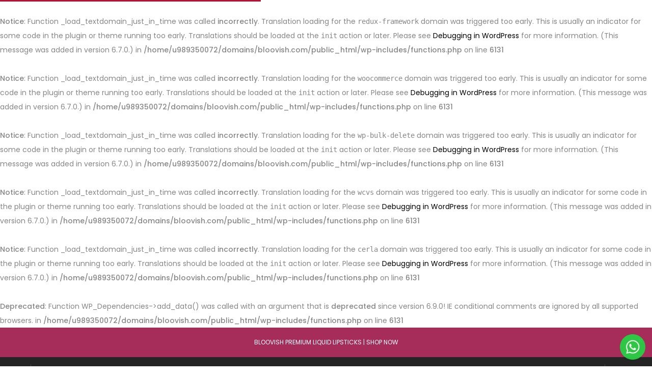

--- FILE ---
content_type: text/html; charset=utf-8
request_url: https://www.google.com/recaptcha/api2/aframe
body_size: 269
content:
<!DOCTYPE HTML><html><head><meta http-equiv="content-type" content="text/html; charset=UTF-8"></head><body><script nonce="466KWjdD1Rvh3IBgXuCoqQ">/** Anti-fraud and anti-abuse applications only. See google.com/recaptcha */ try{var clients={'sodar':'https://pagead2.googlesyndication.com/pagead/sodar?'};window.addEventListener("message",function(a){try{if(a.source===window.parent){var b=JSON.parse(a.data);var c=clients[b['id']];if(c){var d=document.createElement('img');d.src=c+b['params']+'&rc='+(localStorage.getItem("rc::a")?sessionStorage.getItem("rc::b"):"");window.document.body.appendChild(d);sessionStorage.setItem("rc::e",parseInt(sessionStorage.getItem("rc::e")||0)+1);localStorage.setItem("rc::h",'1768848125707');}}}catch(b){}});window.parent.postMessage("_grecaptcha_ready", "*");}catch(b){}</script></body></html>

--- FILE ---
content_type: text/css
request_url: https://bloovish.com/wp-content/themes/cerla/css/slick/slick.css
body_size: 433
content:
.slick-slider{ box-sizing:border-box; -moz-box-sizing:border-box; -webkit-touch-callout:none; -webkit-user-select:none; -moz-user-select:none; -ms-user-select:none; user-select:none; -ms-touch-action:pan-y; touch-action:pan-y; -webkit-tap-highlight-color:transparent; }

.slick-list,.slick-slider{ position:relative; display:block; }

.slick-list{ overflow:hidden; margin:0; padding:0; }
.slick-list:focus{ outline:none; }
.slick-loading .slick-list{ background:#fff url(ajax-loader.gif) 50% no-repeat; }
.slick-list.dragging{ cursor:pointer; cursor:hand; }

.slick-slide,.slick-slide img,.slick-slider .slick-list,.slick-track{ -webkit-transform:translateZ(0); transform:translateZ(0); }

.slick-track{ position:relative; left:0; top:0; display:block; zoom:1; }
.slick-track:after,.slick-track:before{ content:""; display:table; }
.slick-track:after{ clear:both; }
.slick-loading .slick-track{ visibility:hidden; }

.slick-slide{ float:left; height:100%; min-height:1px; display:none; }
.slick-slide img{ display:block; }
.slick-slide.slick-loading img{ display:none; }
.slick-slide.dragging img{ pointer-events:none; }
.slick-initialized .slick-slide{ display:block; }
.slick-loading .slick-slide{ visibility:hidden; }
.slick-vertical .slick-slide{ display:block; height:auto; border:1px solid transparent; }
.slick-next,.slick-prev{ position:absolute; display:block; height:20px; width:20px; line-height:0; font-size:0; cursor:pointer; top:50%; margin-top:-10px; padding:0; border:none; }
.slick-next,.slick-next:focus,.slick-next:hover,.slick-prev,.slick-prev:focus,.slick-prev:hover{ background:transparent; color:transparent; outline:none; }
.slick-next:focus:before,.slick-next:hover:before,.slick-prev:focus:before,.slick-prev:hover:before{ opacity:1; }
.slick-next.slick-disabled:before,.slick-prev.slick-disabled:before{ opacity:.25; }

.slick-next:before,.slick-prev:before{ font-family:slick; font-size:20px; line-height:1; color:#fff; opacity:.75; -webkit-font-smoothing:antialiased; -moz-osx-font-smoothing:grayscale; }

.slick-prev{ left:-25px; }
.slick-prev:before{ content:"\2190"; }

.slick-next{ right:-25px; }
.slick-next:before{ content:"\2192"; }

.slick-dots{ position:absolute; bottom:-45px; list-style:none; display:block; text-align:center; padding:0; width:100%; }
.slick-dots li{ position:relative; display:inline-block; margin:0 5px; padding:0; }
.slick-dots li,.slick-dots li button{ height:20px; width:20px; cursor:pointer; }
.slick-dots li button{ border:0; background:transparent; display:block; outline:none; line-height:0; font-size:0; color:transparent; padding:5px; }
.slick-dots li button:focus,.slick-dots li button:hover{ outline:none; }
.slick-dots li button:focus:before,.slick-dots li button:hover:before{ opacity:1; }
.slick-dots li button:before{ position:absolute; top:0; left:0; content:"\2022"; width:20px; height:20px; font-family:slick; font-size:6px; line-height:20px; text-align:center; color:#000; opacity:.25; -webkit-font-smoothing:antialiased; -moz-osx-font-smoothing:grayscale; }
.slick-dots li.slick-active button:before{ color:#000; opacity:.75; }

[dir=rtl] .slick-next{right:auto;left:-25px;}
[dir=rtl] .slick-next:before{content:"\2190";}
[dir=rtl] .slick-prev{right:-25px;left:auto;}
[dir=rtl] .slick-prev:before{content:"\2192";}
[dir=rtl] .slick-slide{float:right;}

--- FILE ---
content_type: text/css
request_url: https://bloovish.com/wp-content/uploads/elementor/css/post-17024.css?ver=1768391108
body_size: 1068
content:
.elementor-17024 .elementor-element.elementor-element-2400ad5:not(.elementor-motion-effects-element-type-background), .elementor-17024 .elementor-element.elementor-element-2400ad5 > .elementor-motion-effects-container > .elementor-motion-effects-layer{background-color:#0F0F0F;background-size:cover;}.elementor-17024 .elementor-element.elementor-element-2400ad5{border-style:solid;border-width:0px 0px 1px 0px;border-color:#252525;transition:background 0.3s, border 0.3s, border-radius 0.3s, box-shadow 0.3s;padding:45px 0px 45px 0px;}.elementor-17024 .elementor-element.elementor-element-2400ad5 > .elementor-background-overlay{transition:background 0.3s, border-radius 0.3s, opacity 0.3s;}.elementor-17024 .elementor-element.elementor-element-41587d9 > .elementor-widget-wrap > .elementor-widget:not(.elementor-widget__width-auto):not(.elementor-widget__width-initial):not(:last-child):not(.elementor-absolute){margin-block-end:0px;}.elementor-17024 .elementor-element.elementor-element-41587d9 > .elementor-element-populated{padding:0px 15px 0px 15px;}.elementor-17024 .elementor-element.elementor-element-2bdbdcf > .elementor-widget-container{margin:-10px 0px 0px 0px;padding:0px 0px 0px 0px;}.elementor-17024 .elementor-element.elementor-element-2bdbdcf{text-align:start;}.elementor-17024 .elementor-element.elementor-element-2bdbdcf img{max-width:215px;}.elementor-17024 .elementor-element.elementor-element-99480d9 > .elementor-widget-container{margin:3px 0px 0px 0px;padding:0px 0px 0px 0px;}.elementor-17024 .elementor-element.elementor-element-99480d9 .elementor-icon-box-wrapper{align-items:center;gap:15px;}.elementor-17024 .elementor-element.elementor-element-99480d9 .elementor-icon-box-title{margin-block-end:0px;color:#FFFFFF;}.elementor-17024 .elementor-element.elementor-element-99480d9.elementor-view-stacked .elementor-icon{background-color:#FFFFFF;}.elementor-17024 .elementor-element.elementor-element-99480d9.elementor-view-framed .elementor-icon, .elementor-17024 .elementor-element.elementor-element-99480d9.elementor-view-default .elementor-icon{fill:#FFFFFF;color:#FFFFFF;border-color:#FFFFFF;}.elementor-17024 .elementor-element.elementor-element-99480d9 .elementor-icon{font-size:20px;padding:15px;border-width:1px 1px 1px 1px;}.elementor-17024 .elementor-element.elementor-element-99480d9 .elementor-icon-box-title, .elementor-17024 .elementor-element.elementor-element-99480d9 .elementor-icon-box-title a{font-size:12px;font-weight:500;line-height:20px;}.elementor-17024 .elementor-element.elementor-element-3df7d96 > .elementor-widget-container{margin:10px 0px 0px 0px;padding:0px 0px 0px 0px;}.elementor-17024 .elementor-element.elementor-element-3df7d96 .elementor-icon-box-wrapper{text-align:start;}.elementor-17024 .elementor-element.elementor-element-3df7d96 .elementor-icon-box-title{margin-block-end:0px;color:#FFFFFF;}.elementor-17024 .elementor-element.elementor-element-3df7d96 .elementor-icon-box-title, .elementor-17024 .elementor-element.elementor-element-3df7d96 .elementor-icon-box-title a{font-size:12px;font-weight:500;line-height:20px;}.elementor-17024 .elementor-element.elementor-element-93ed13f > .elementor-widget-container{margin:10px 0px 0px 0px;padding:0px 0px 0px 0px;}.elementor-17024 .elementor-element.elementor-element-93ed13f .elementor-icon-box-wrapper{text-align:start;}.elementor-17024 .elementor-element.elementor-element-93ed13f .elementor-icon-box-title{margin-block-end:0px;color:#FFFFFF;}.elementor-17024 .elementor-element.elementor-element-93ed13f .elementor-icon-box-title, .elementor-17024 .elementor-element.elementor-element-93ed13f .elementor-icon-box-title a{font-size:12px;font-weight:500;line-height:20px;}.elementor-17024 .elementor-element.elementor-element-1fb6fff > .elementor-widget-container{margin:10px 0px 0px 0px;padding:0px 0px 0px 0px;}.elementor-17024 .elementor-element.elementor-element-1fb6fff .elementor-icon-box-wrapper{text-align:start;}.elementor-17024 .elementor-element.elementor-element-1fb6fff .elementor-icon-box-title{margin-block-end:0px;color:#FFFFFF;}.elementor-17024 .elementor-element.elementor-element-1fb6fff .elementor-icon-box-title, .elementor-17024 .elementor-element.elementor-element-1fb6fff .elementor-icon-box-title a{font-size:12px;font-weight:500;line-height:20px;}.elementor-17024 .elementor-element.elementor-element-e6fe698 > .elementor-widget-container{margin:10px 0px 0px 0px;padding:0px 0px 0px 0px;}.elementor-17024 .elementor-element.elementor-element-e6fe698 .elementor-icon-box-wrapper{text-align:start;}.elementor-17024 .elementor-element.elementor-element-e6fe698 .elementor-icon-box-title{margin-block-end:0px;color:#FFFFFF;}.elementor-17024 .elementor-element.elementor-element-e6fe698 .elementor-icon-box-title, .elementor-17024 .elementor-element.elementor-element-e6fe698 .elementor-icon-box-title a{font-size:12px;font-weight:500;line-height:20px;}.elementor-17024 .elementor-element.elementor-element-4a12a54 > .elementor-widget-container{margin:10px 0px 0px 0px;padding:0px 0px 0px 0px;}.elementor-17024 .elementor-element.elementor-element-4a12a54 .elementor-icon-box-wrapper{text-align:start;}.elementor-17024 .elementor-element.elementor-element-4a12a54 .elementor-icon-box-title{margin-block-end:0px;color:#FFFFFF;}.elementor-17024 .elementor-element.elementor-element-4a12a54 .elementor-icon-box-title, .elementor-17024 .elementor-element.elementor-element-4a12a54 .elementor-icon-box-title a{font-size:12px;font-weight:500;line-height:20px;}.elementor-17024 .elementor-element.elementor-element-239a2ad > .elementor-widget-container{margin:10px 0px 0px 0px;padding:0px 0px 0px 0px;}.elementor-17024 .elementor-element.elementor-element-239a2ad .elementor-icon-box-wrapper{text-align:start;}.elementor-17024 .elementor-element.elementor-element-239a2ad .elementor-icon-box-title{margin-block-end:0px;color:#FFFFFF;}.elementor-17024 .elementor-element.elementor-element-239a2ad .elementor-icon-box-title, .elementor-17024 .elementor-element.elementor-element-239a2ad .elementor-icon-box-title a{font-size:12px;font-weight:500;line-height:20px;}.elementor-17024 .elementor-element.elementor-element-a587f6b > .elementor-widget-container{margin:10px 0px 0px 0px;padding:0px 0px 0px 0px;}.elementor-17024 .elementor-element.elementor-element-a587f6b .elementor-icon-box-wrapper{text-align:start;}.elementor-17024 .elementor-element.elementor-element-a587f6b .elementor-icon-box-title{margin-block-end:0px;color:#FFFFFF;}.elementor-17024 .elementor-element.elementor-element-a587f6b .elementor-icon-box-title, .elementor-17024 .elementor-element.elementor-element-a587f6b .elementor-icon-box-title a{font-size:12px;font-weight:500;line-height:20px;}.elementor-17024 .elementor-element.elementor-element-b1f581f > .elementor-widget-wrap > .elementor-widget:not(.elementor-widget__width-auto):not(.elementor-widget__width-initial):not(:last-child):not(.elementor-absolute){margin-block-end:20px;}.elementor-17024 .elementor-element.elementor-element-b1f581f > .elementor-element-populated{padding:0px 15px 0px 15px;}.elementor-17024 .elementor-element.elementor-element-7aedf57 > .elementor-widget-container{margin:22px 0px 0px 0px;}.elementor-17024 .elementor-element.elementor-element-7aedf57{font-size:14px;font-weight:500;text-transform:uppercase;letter-spacing:1.5px;color:#FFFFFF;}.elementor-17024 .elementor-element.elementor-element-28bdb7e > .elementor-widget-container{margin:0px 0px 0px 0px;padding:0px 0px 0px 0px;}.elementor-17024 .elementor-element.elementor-element-28bdb7e .elementor-icon-box-wrapper{align-items:center;gap:15px;}.elementor-17024 .elementor-element.elementor-element-28bdb7e .elementor-icon-box-title{margin-block-end:0px;color:#FFFFFF;}.elementor-17024 .elementor-element.elementor-element-28bdb7e.elementor-view-stacked .elementor-icon{background-color:#FFFFFF;}.elementor-17024 .elementor-element.elementor-element-28bdb7e.elementor-view-framed .elementor-icon, .elementor-17024 .elementor-element.elementor-element-28bdb7e.elementor-view-default .elementor-icon{fill:#FFFFFF;color:#FFFFFF;border-color:#FFFFFF;}.elementor-17024 .elementor-element.elementor-element-28bdb7e .elementor-icon{font-size:20px;}.elementor-17024 .elementor-element.elementor-element-28bdb7e .elementor-icon-box-title, .elementor-17024 .elementor-element.elementor-element-28bdb7e .elementor-icon-box-title a{font-size:12px;font-weight:500;line-height:20px;}.elementor-17024 .elementor-element.elementor-element-28bdb7e .elementor-icon-box-description{color:#FFFFFF;}.elementor-17024 .elementor-element.elementor-element-9d3fb36 > .elementor-widget-container{margin:0px 0px 0px 0px;padding:0px 0px 0px 0px;}.elementor-17024 .elementor-element.elementor-element-9d3fb36 .elementor-icon-box-wrapper{align-items:center;gap:10px;}.elementor-17024 .elementor-element.elementor-element-9d3fb36 .elementor-icon-box-title{margin-block-end:0px;color:#FFFFFF;}.elementor-17024 .elementor-element.elementor-element-9d3fb36.elementor-view-stacked .elementor-icon{background-color:#FFFFFF;}.elementor-17024 .elementor-element.elementor-element-9d3fb36.elementor-view-framed .elementor-icon, .elementor-17024 .elementor-element.elementor-element-9d3fb36.elementor-view-default .elementor-icon{fill:#FFFFFF;color:#FFFFFF;border-color:#FFFFFF;}.elementor-17024 .elementor-element.elementor-element-9d3fb36 .elementor-icon{font-size:13px;}.elementor-17024 .elementor-element.elementor-element-9d3fb36 .elementor-icon-box-title, .elementor-17024 .elementor-element.elementor-element-9d3fb36 .elementor-icon-box-title a{font-size:12px;font-weight:500;line-height:20px;}.elementor-17024 .elementor-element.elementor-element-82d0a8b > .elementor-widget-container{margin:0px 0px 0px 0px;}.elementor-17024 .elementor-element.elementor-element-82d0a8b .elementor-icon-box-wrapper{align-items:center;gap:15px;}.elementor-17024 .elementor-element.elementor-element-82d0a8b .elementor-icon-box-title{margin-block-end:0px;color:#FFFFFF;}.elementor-17024 .elementor-element.elementor-element-82d0a8b.elementor-view-stacked .elementor-icon{background-color:#FFFFFF;}.elementor-17024 .elementor-element.elementor-element-82d0a8b.elementor-view-framed .elementor-icon, .elementor-17024 .elementor-element.elementor-element-82d0a8b.elementor-view-default .elementor-icon{fill:#FFFFFF;color:#FFFFFF;border-color:#FFFFFF;}.elementor-17024 .elementor-element.elementor-element-82d0a8b .elementor-icon{font-size:12px;}.elementor-17024 .elementor-element.elementor-element-82d0a8b .elementor-icon-box-title, .elementor-17024 .elementor-element.elementor-element-82d0a8b .elementor-icon-box-title a{font-size:12px;font-weight:500;line-height:20px;}.elementor-17024 .elementor-element.elementor-element-ccf34aa > .elementor-widget-container{margin:0px 0px 0px 0px;padding:0px 0px 0px 0px;}.elementor-17024 .elementor-element.elementor-element-ccf34aa .elementor-icon-box-wrapper{align-items:center;gap:15px;}.elementor-17024 .elementor-element.elementor-element-ccf34aa .elementor-icon-box-title{margin-block-end:0px;color:#FFFFFF;}.elementor-17024 .elementor-element.elementor-element-ccf34aa.elementor-view-stacked .elementor-icon{background-color:#FFFFFF;}.elementor-17024 .elementor-element.elementor-element-ccf34aa.elementor-view-framed .elementor-icon, .elementor-17024 .elementor-element.elementor-element-ccf34aa.elementor-view-default .elementor-icon{fill:#FFFFFF;color:#FFFFFF;border-color:#FFFFFF;}.elementor-17024 .elementor-element.elementor-element-ccf34aa .elementor-icon{font-size:20px;}.elementor-17024 .elementor-element.elementor-element-ccf34aa .elementor-icon-box-title, .elementor-17024 .elementor-element.elementor-element-ccf34aa .elementor-icon-box-title a{font-size:12px;font-weight:500;line-height:20px;}.elementor-17024 .elementor-element.elementor-element-ccf34aa .elementor-icon-box-description{color:#FFFFFF;}.elementor-17024 .elementor-element.elementor-element-e5bc372 > .elementor-widget-wrap > .elementor-widget:not(.elementor-widget__width-auto):not(.elementor-widget__width-initial):not(:last-child):not(.elementor-absolute){margin-block-end:10px;}.elementor-17024 .elementor-element.elementor-element-e5bc372 > .elementor-element-populated{padding:0px 15px 0px 15px;}.elementor-17024 .elementor-element.elementor-element-41828b5 > .elementor-widget-container{margin:22px 0px -14px 0px;padding:0px 0px 0px 0px;}.elementor-17024 .elementor-element.elementor-element-41828b5{font-size:14px;font-weight:500;text-transform:uppercase;letter-spacing:1.5px;color:#FFFFFF;}.elementor-17024 .elementor-element.elementor-element-8ff82a6 > .elementor-widget-container{margin:10px 0px 0px 0px;padding:0px 0px 0px 0px;}.elementor-17024 .elementor-element.elementor-element-8ff82a6 .elementor-icon-box-wrapper{text-align:start;}.elementor-17024 .elementor-element.elementor-element-8ff82a6 .elementor-icon-box-title{margin-block-end:0px;color:#FFFFFF;}.elementor-17024 .elementor-element.elementor-element-8ff82a6 .elementor-icon-box-title, .elementor-17024 .elementor-element.elementor-element-8ff82a6 .elementor-icon-box-title a{font-size:12px;font-weight:500;line-height:20px;}.elementor-17024 .elementor-element.elementor-element-8ff82a6 .elementor-icon-box-description{color:#FFFFFF;}.elementor-17024 .elementor-element.elementor-element-4bbb68b > .elementor-widget-container{margin:0px 0px 0px 0px;padding:0px 0px 0px 0px;}.elementor-17024 .elementor-element.elementor-element-4bbb68b .elementor-icon-box-wrapper{text-align:start;}.elementor-17024 .elementor-element.elementor-element-4bbb68b .elementor-icon-box-title{margin-block-end:0px;color:#FFFFFF;}.elementor-17024 .elementor-element.elementor-element-4bbb68b .elementor-icon-box-title, .elementor-17024 .elementor-element.elementor-element-4bbb68b .elementor-icon-box-title a{font-size:12px;font-weight:500;line-height:20px;}.elementor-17024 .elementor-element.elementor-element-4bbb68b .elementor-icon-box-description{color:#FFFFFF;}.elementor-17024 .elementor-element.elementor-element-19b28fe > .elementor-widget-container{margin:0px 0px 0px 0px;padding:0px 0px 0px 0px;}.elementor-17024 .elementor-element.elementor-element-19b28fe .elementor-icon-box-wrapper{text-align:start;}.elementor-17024 .elementor-element.elementor-element-19b28fe .elementor-icon-box-title{margin-block-end:0px;color:#FFFFFF;}.elementor-17024 .elementor-element.elementor-element-19b28fe .elementor-icon-box-title, .elementor-17024 .elementor-element.elementor-element-19b28fe .elementor-icon-box-title a{font-size:12px;font-weight:500;line-height:20px;}.elementor-17024 .elementor-element.elementor-element-19b28fe .elementor-icon-box-description{color:#FFFFFF;}.elementor-17024 .elementor-element.elementor-element-19949e7 > .elementor-widget-container{margin:0px 0px 0px 0px;padding:0px 0px 0px 0px;}.elementor-17024 .elementor-element.elementor-element-19949e7 .elementor-icon-box-wrapper{text-align:start;}.elementor-17024 .elementor-element.elementor-element-19949e7 .elementor-icon-box-title{margin-block-end:0px;color:#FFFFFF;}.elementor-17024 .elementor-element.elementor-element-19949e7 .elementor-icon-box-title, .elementor-17024 .elementor-element.elementor-element-19949e7 .elementor-icon-box-title a{font-size:12px;font-weight:500;line-height:20px;}.elementor-17024 .elementor-element.elementor-element-19949e7 .elementor-icon-box-description{color:#FFFFFF;}.elementor-17024 .elementor-element.elementor-element-4487089 > .elementor-widget-container{margin:0px 0px 0px 0px;padding:0px 0px 0px 0px;}.elementor-17024 .elementor-element.elementor-element-4487089 .elementor-icon-box-wrapper{text-align:start;}.elementor-17024 .elementor-element.elementor-element-4487089 .elementor-icon-box-title{margin-block-end:0px;color:#FFFFFF;}.elementor-17024 .elementor-element.elementor-element-4487089 .elementor-icon-box-title, .elementor-17024 .elementor-element.elementor-element-4487089 .elementor-icon-box-title a{font-size:12px;font-weight:500;line-height:20px;}.elementor-17024 .elementor-element.elementor-element-4487089 .elementor-icon-box-description{color:#FFFFFF;}.elementor-17024 .elementor-element.elementor-element-85146f7 > .elementor-widget-container{margin:0px 0px 0px 0px;padding:0px 0px 0px 0px;}.elementor-17024 .elementor-element.elementor-element-85146f7 .elementor-icon-box-wrapper{text-align:start;}.elementor-17024 .elementor-element.elementor-element-85146f7 .elementor-icon-box-title{margin-block-end:0px;color:#FFFFFF;}.elementor-17024 .elementor-element.elementor-element-85146f7 .elementor-icon-box-title, .elementor-17024 .elementor-element.elementor-element-85146f7 .elementor-icon-box-title a{font-size:12px;font-weight:500;line-height:20px;}.elementor-17024 .elementor-element.elementor-element-85146f7 .elementor-icon-box-description{color:#FFFFFF;}.elementor-17024 .elementor-element.elementor-element-afa032c > .elementor-widget-container{margin:0px 0px 0px 0px;padding:0px 0px 0px 0px;}.elementor-17024 .elementor-element.elementor-element-afa032c .elementor-icon-box-wrapper{text-align:start;}.elementor-17024 .elementor-element.elementor-element-afa032c .elementor-icon-box-title{margin-block-end:0px;color:#FFFFFF;}.elementor-17024 .elementor-element.elementor-element-afa032c .elementor-icon-box-title, .elementor-17024 .elementor-element.elementor-element-afa032c .elementor-icon-box-title a{font-size:12px;font-weight:500;line-height:20px;}.elementor-17024 .elementor-element.elementor-element-afa032c .elementor-icon-box-description{color:#FFFFFF;}.elementor-17024 .elementor-element.elementor-element-62f5f58 > .elementor-widget-container{margin:0px 0px 0px 0px;padding:0px 0px 0px 0px;}.elementor-17024 .elementor-element.elementor-element-62f5f58 .elementor-icon-box-wrapper{text-align:start;}.elementor-17024 .elementor-element.elementor-element-62f5f58 .elementor-icon-box-title{margin-block-end:0px;color:#FFFFFF;}.elementor-17024 .elementor-element.elementor-element-62f5f58 .elementor-icon-box-title, .elementor-17024 .elementor-element.elementor-element-62f5f58 .elementor-icon-box-title a{font-size:12px;font-weight:500;line-height:20px;}.elementor-17024 .elementor-element.elementor-element-62f5f58 .elementor-icon-box-description{color:#FFFFFF;}.elementor-17024 .elementor-element.elementor-element-5aa1197 > .elementor-element-populated{padding:0px 15px 0px 15px;}.elementor-17024 .elementor-element.elementor-element-d275aa2 > .elementor-widget-container{margin:22px 0px 0px 0px;}.elementor-17024 .elementor-element.elementor-element-d275aa2{font-size:14px;font-weight:500;text-transform:uppercase;letter-spacing:1.5px;color:#FFFFFF;}.elementor-17024 .elementor-element.elementor-element-65ae168 > .elementor-widget-container{margin:0px 0px 22px 0px;}.elementor-17024 .elementor-element.elementor-element-e465aee > .elementor-widget-container{margin:0px 0px 35px 0px;}.elementor-17024 .elementor-element.elementor-element-7e3bf44 > .elementor-container > .elementor-column > .elementor-widget-wrap{align-content:center;align-items:center;}.elementor-17024 .elementor-element.elementor-element-7e3bf44:not(.elementor-motion-effects-element-type-background), .elementor-17024 .elementor-element.elementor-element-7e3bf44 > .elementor-motion-effects-container > .elementor-motion-effects-layer{background-color:#0F0F0F;}.elementor-17024 .elementor-element.elementor-element-7e3bf44{transition:background 0.3s, border 0.3s, border-radius 0.3s, box-shadow 0.3s;padding:10px 0px 10px 0px;}.elementor-17024 .elementor-element.elementor-element-7e3bf44 > .elementor-background-overlay{transition:background 0.3s, border-radius 0.3s, opacity 0.3s;}.elementor-17024 .elementor-element.elementor-element-4904319 > .elementor-element-populated{padding:10px 15px 10px 15px;}.elementor-17024 .elementor-element.elementor-element-56f8171 > .elementor-element-populated{padding:10px 15px 10px 15px;}.elementor-17024 .elementor-element.elementor-element-a2d62cc{--e-image-carousel-slides-to-show:6;}@media(max-width:1024px){.elementor-17024 .elementor-element.elementor-element-9016d74{text-align:start;}}@media(max-width:767px){.elementor-17024 .elementor-element.elementor-element-41587d9 > .elementor-element-populated{margin:50px 0px 0px 0px;--e-column-margin-right:0px;--e-column-margin-left:0px;}.elementor-17024 .elementor-element.elementor-element-99480d9 .elementor-icon-box-wrapper{gap:0px;}.elementor-17024 .elementor-element.elementor-element-b1f581f > .elementor-element-populated{margin:50px 0px 0px 0px;--e-column-margin-right:0px;--e-column-margin-left:0px;}.elementor-17024 .elementor-element.elementor-element-28bdb7e .elementor-icon-box-wrapper{gap:0px;}.elementor-17024 .elementor-element.elementor-element-9d3fb36 .elementor-icon-box-wrapper{gap:0px;}.elementor-17024 .elementor-element.elementor-element-82d0a8b .elementor-icon-box-wrapper{gap:0px;}.elementor-17024 .elementor-element.elementor-element-ccf34aa .elementor-icon-box-wrapper{gap:0px;}.elementor-17024 .elementor-element.elementor-element-e5bc372 > .elementor-element-populated{margin:50px 0px 0px 0px;--e-column-margin-right:0px;--e-column-margin-left:0px;}.elementor-17024 .elementor-element.elementor-element-5aa1197 > .elementor-element-populated{margin:50px 0px 0px 0px;--e-column-margin-right:0px;--e-column-margin-left:0px;}.elementor-17024 .elementor-element.elementor-element-9016d74{text-align:center;}}@media(min-width:768px){.elementor-17024 .elementor-element.elementor-element-4904319{width:57.988%;}.elementor-17024 .elementor-element.elementor-element-56f8171{width:41.965%;}}